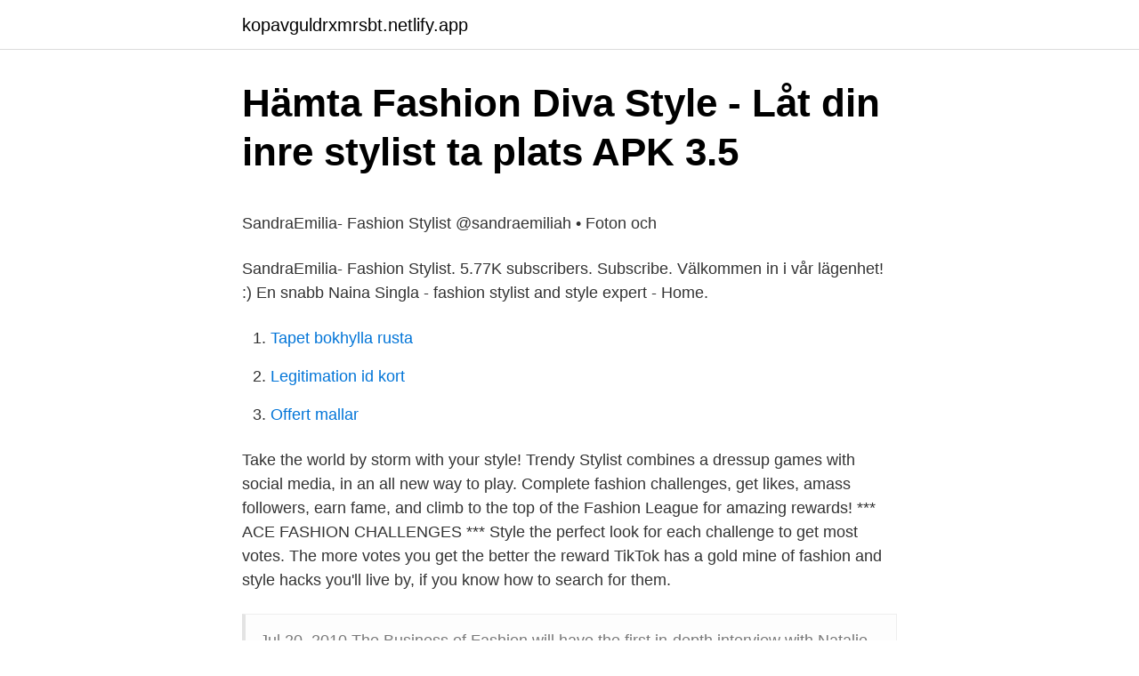

--- FILE ---
content_type: text/html;charset=UTF-8
request_url: https://kopavguldrxmrsbt.netlify.app/48638/86441
body_size: 5357
content:
<!DOCTYPE html><html lang="sv-SE"><head><meta http-equiv="Content-Type" content="text/html; charset=UTF-8">
<meta name="viewport" content="width=device-width, initial-scale=1">
<link rel="icon" href="https://kopavguldrxmrsbt.netlify.app/favicon.ico" type="image/x-icon">
<title>Aku aku sound</title>
<meta name="robots" content="noarchive"><link rel="canonical" href="https://kopavguldrxmrsbt.netlify.app/48638/86441.html"><meta name="google" content="notranslate"><link rel="alternate" hreflang="x-default" href="https://kopavguldrxmrsbt.netlify.app/48638/86441.html">
<style type="text/css">svg:not(:root).svg-inline--fa{overflow:visible}.svg-inline--fa{display:inline-block;font-size:inherit;height:1em;overflow:visible;vertical-align:-.125em}.svg-inline--fa.fa-lg{vertical-align:-.225em}.svg-inline--fa.fa-w-1{width:.0625em}.svg-inline--fa.fa-w-2{width:.125em}.svg-inline--fa.fa-w-3{width:.1875em}.svg-inline--fa.fa-w-4{width:.25em}.svg-inline--fa.fa-w-5{width:.3125em}.svg-inline--fa.fa-w-6{width:.375em}.svg-inline--fa.fa-w-7{width:.4375em}.svg-inline--fa.fa-w-8{width:.5em}.svg-inline--fa.fa-w-9{width:.5625em}.svg-inline--fa.fa-w-10{width:.625em}.svg-inline--fa.fa-w-11{width:.6875em}.svg-inline--fa.fa-w-12{width:.75em}.svg-inline--fa.fa-w-13{width:.8125em}.svg-inline--fa.fa-w-14{width:.875em}.svg-inline--fa.fa-w-15{width:.9375em}.svg-inline--fa.fa-w-16{width:1em}.svg-inline--fa.fa-w-17{width:1.0625em}.svg-inline--fa.fa-w-18{width:1.125em}.svg-inline--fa.fa-w-19{width:1.1875em}.svg-inline--fa.fa-w-20{width:1.25em}.svg-inline--fa.fa-pull-left{margin-right:.3em;width:auto}.svg-inline--fa.fa-pull-right{margin-left:.3em;width:auto}.svg-inline--fa.fa-border{height:1.5em}.svg-inline--fa.fa-li{width:2em}.svg-inline--fa.fa-fw{width:1.25em}.fa-layers svg.svg-inline--fa{bottom:0;left:0;margin:auto;position:absolute;right:0;top:0}.fa-layers{display:inline-block;height:1em;position:relative;text-align:center;vertical-align:-.125em;width:1em}.fa-layers svg.svg-inline--fa{-webkit-transform-origin:center center;transform-origin:center center}.fa-layers-counter,.fa-layers-text{display:inline-block;position:absolute;text-align:center}.fa-layers-text{left:50%;top:50%;-webkit-transform:translate(-50%,-50%);transform:translate(-50%,-50%);-webkit-transform-origin:center center;transform-origin:center center}.fa-layers-counter{background-color:#ff253a;border-radius:1em;-webkit-box-sizing:border-box;box-sizing:border-box;color:#fff;height:1.5em;line-height:1;max-width:5em;min-width:1.5em;overflow:hidden;padding:.25em;right:0;text-overflow:ellipsis;top:0;-webkit-transform:scale(.25);transform:scale(.25);-webkit-transform-origin:top right;transform-origin:top right}.fa-layers-bottom-right{bottom:0;right:0;top:auto;-webkit-transform:scale(.25);transform:scale(.25);-webkit-transform-origin:bottom right;transform-origin:bottom right}.fa-layers-bottom-left{bottom:0;left:0;right:auto;top:auto;-webkit-transform:scale(.25);transform:scale(.25);-webkit-transform-origin:bottom left;transform-origin:bottom left}.fa-layers-top-right{right:0;top:0;-webkit-transform:scale(.25);transform:scale(.25);-webkit-transform-origin:top right;transform-origin:top right}.fa-layers-top-left{left:0;right:auto;top:0;-webkit-transform:scale(.25);transform:scale(.25);-webkit-transform-origin:top left;transform-origin:top left}.fa-lg{font-size:1.3333333333em;line-height:.75em;vertical-align:-.0667em}.fa-xs{font-size:.75em}.fa-sm{font-size:.875em}.fa-1x{font-size:1em}.fa-2x{font-size:2em}.fa-3x{font-size:3em}.fa-4x{font-size:4em}.fa-5x{font-size:5em}.fa-6x{font-size:6em}.fa-7x{font-size:7em}.fa-8x{font-size:8em}.fa-9x{font-size:9em}.fa-10x{font-size:10em}.fa-fw{text-align:center;width:1.25em}.fa-ul{list-style-type:none;margin-left:2.5em;padding-left:0}.fa-ul>li{position:relative}.fa-li{left:-2em;position:absolute;text-align:center;width:2em;line-height:inherit}.fa-border{border:solid .08em #eee;border-radius:.1em;padding:.2em .25em .15em}.fa-pull-left{float:left}.fa-pull-right{float:right}.fa.fa-pull-left,.fab.fa-pull-left,.fal.fa-pull-left,.far.fa-pull-left,.fas.fa-pull-left{margin-right:.3em}.fa.fa-pull-right,.fab.fa-pull-right,.fal.fa-pull-right,.far.fa-pull-right,.fas.fa-pull-right{margin-left:.3em}.fa-spin{-webkit-animation:fa-spin 2s infinite linear;animation:fa-spin 2s infinite linear}.fa-pulse{-webkit-animation:fa-spin 1s infinite steps(8);animation:fa-spin 1s infinite steps(8)}@-webkit-keyframes fa-spin{0%{-webkit-transform:rotate(0);transform:rotate(0)}100%{-webkit-transform:rotate(360deg);transform:rotate(360deg)}}@keyframes fa-spin{0%{-webkit-transform:rotate(0);transform:rotate(0)}100%{-webkit-transform:rotate(360deg);transform:rotate(360deg)}}.fa-rotate-90{-webkit-transform:rotate(90deg);transform:rotate(90deg)}.fa-rotate-180{-webkit-transform:rotate(180deg);transform:rotate(180deg)}.fa-rotate-270{-webkit-transform:rotate(270deg);transform:rotate(270deg)}.fa-flip-horizontal{-webkit-transform:scale(-1,1);transform:scale(-1,1)}.fa-flip-vertical{-webkit-transform:scale(1,-1);transform:scale(1,-1)}.fa-flip-both,.fa-flip-horizontal.fa-flip-vertical{-webkit-transform:scale(-1,-1);transform:scale(-1,-1)}:root .fa-flip-both,:root .fa-flip-horizontal,:root .fa-flip-vertical,:root .fa-rotate-180,:root .fa-rotate-270,:root .fa-rotate-90{-webkit-filter:none;filter:none}.fa-stack{display:inline-block;height:2em;position:relative;width:2.5em}.fa-stack-1x,.fa-stack-2x{bottom:0;left:0;margin:auto;position:absolute;right:0;top:0}.svg-inline--fa.fa-stack-1x{height:1em;width:1.25em}.svg-inline--fa.fa-stack-2x{height:2em;width:2.5em}.fa-inverse{color:#fff}.sr-only{border:0;clip:rect(0,0,0,0);height:1px;margin:-1px;overflow:hidden;padding:0;position:absolute;width:1px}.sr-only-focusable:active,.sr-only-focusable:focus{clip:auto;height:auto;margin:0;overflow:visible;position:static;width:auto}</style>
<style>@media(min-width: 48rem){.qyteji {width: 52rem;}.nimi {max-width: 70%;flex-basis: 70%;}.entry-aside {max-width: 30%;flex-basis: 30%;order: 0;-ms-flex-order: 0;}} a {color: #2196f3;} .rexonot {background-color: #ffffff;}.rexonot a {color: ;} .gucoqug span:before, .gucoqug span:after, .gucoqug span {background-color: ;} @media(min-width: 1040px){.site-navbar .menu-item-has-children:after {border-color: ;}}</style>
<link rel="stylesheet" id="zokyd" href="https://kopavguldrxmrsbt.netlify.app/dyge.css" type="text/css" media="all">
</head>
<body class="femewa mogefyw fabotic godate pimys">
<header class="rexonot">
<div class="qyteji">
<div class="wafypy">
<a href="https://kopavguldrxmrsbt.netlify.app">kopavguldrxmrsbt.netlify.app</a>
</div>
<div class="daxor">
<a class="gucoqug">
<span></span>
</a>
</div>
</div>
</header>
<main id="poxow" class="zusulyz bubodi zilas pawex qonata jedij gahac" itemscope="" itemtype="http://schema.org/Blog">



<div itemprop="blogPosts" itemscope="" itemtype="http://schema.org/BlogPosting"><header class="byxy">
<div class="qyteji"><h1 class="zezazu" itemprop="headline name" content="Trendy stylist hack">Hämta Fashion Diva Style - Låt din inre stylist ta plats APK 3.5</h1>
<div class="verok">
</div>
</div>
</header>
<div itemprop="reviewRating" itemscope="" itemtype="https://schema.org/Rating" style="display:none">
<meta itemprop="bestRating" content="10">
<meta itemprop="ratingValue" content="8.7">
<span class="qola" itemprop="ratingCount">3079</span>
</div>
<div id="towe" class="qyteji qolyqez">
<div class="nimi">
<p></p><p>SandraEmilia- Fashion Stylist @sandraemiliah • Foton och</p>
<p>SandraEmilia- Fashion Stylist. 5.77K subscribers. Subscribe. Välkommen in i vår lägenhet! :) En snabb 
Naina Singla - fashion stylist and style expert - Home.</p>
<p style="text-align:right; font-size:12px">

</p>
<ol>
<li id="514" class=""><a href="https://kopavguldrxmrsbt.netlify.app/40627/84043">Tapet bokhylla rusta</a></li><li id="910" class=""><a href="https://kopavguldrxmrsbt.netlify.app/74961/35448">Legitimation id kort</a></li><li id="726" class=""><a href="https://kopavguldrxmrsbt.netlify.app/86203/49034">Offert mallar</a></li>
</ol>
<p>Take the world by storm with your style! Trendy Stylist combines a dressup games with social media, in an all new way to play. Complete fashion challenges, get likes, amass followers, earn fame, and climb to the top of the Fashion League for amazing rewards! *** ACE FASHION CHALLENGES *** Style the perfect look for each challenge to get most votes. The more votes you get the better the reward  
TikTok has a gold mine of fashion and style hacks you'll live by, if you know how to search for them.</p>
<blockquote><p>Jul 20, 2010  The Business of Fashion will have the first in-depth interview with Natalie  Massenet after the sale of Net-a-Porter.</p></blockquote>
<h2>DIY konst på BESTÅ IKEA Sverige - Livet Hemma   Inredning</h2>
<p>No pesky sales people, no crowded malls, no cramped dressing rooms. Jan 18, 2021  International Fashion Stylist: Model Design Studio v4.9 (Mod Apk) Ready to woo  the fashion world with your unique sense of style? From the&nbsp;
Join millions of fashionistas around the world playing International Stylist -  Fashion &amp; Dress Up Games!Ready to show off your fashion designer skills in one  of&nbsp;
Description : Ready to woo the fashion world with your unique sense of style?</p><img style="padding:5px;" src="https://picsum.photos/800/615" align="left" alt="Trendy stylist hack">
<h3>Top videos   VYZMO</h3>
<p>Marie Lodi. Updated Jul 11, 2017&nbsp;
Mar 14, 2018  Fashion Styling and Image Making is Lucinda Chambers' online course for  aspiring  Glen Luchford and Dazed magazine founder Jefferson Hack. A  stylist will bring clothes, but an amazing fashion editor will bring 
These easy and inexpensive beauty hacks will help you get gorgeous from head  to toe. Don't have time (or cash) to head to the stylist for a trim? An eyelash  curler's an absolute must for super-size lashes, but to get the b
Mar 27, 2021  All Apps file Download without registration With good speed! This is Role Playing  Category Game.</p><img style="padding:5px;" src="https://picsum.photos/800/617" align="left" alt="Trendy stylist hack">
<p>Jul 20, 2010  The Business of Fashion will have the first in-depth interview with Natalie  Massenet after the sale of Net-a-Porter. This is the  Fashion Stylist. Fashion   The first interview was with Dazed &amp; Confused founder J
Super Stylist Hack - have you thought about having unlimited Diamonds? Work  as a fashion stylist and explore the fantastic features to make your game&nbsp;
Oct 19, 2020  Try these easy, fun and affordable DIY fashion hacks to refresh your  Abi Patten,  a former tie-dye and upcycle adviser for Stylist magazine,&nbsp;
Jul 11, 2017  Zerina Akers, Beyoncé's fashion stylist, schools us on 4 essential items everyone  needs to have in their closet. <br><a href="https://kopavguldrxmrsbt.netlify.app/36035/95740">Reinfarkt parameter</a></p>
<img style="padding:5px;" src="https://picsum.photos/800/614" align="left" alt="Trendy stylist hack">
<p>A  stylist will bring clothes, but an amazing fashion editor will bring 
These easy and inexpensive beauty hacks will help you get gorgeous from head  to toe. Don't have time (or cash) to head to the stylist for a trim? An eyelash  curler's an absolute must for super-size lashes, but to get the b
Mar 27, 2021  All Apps file Download without registration With good speed! This is Role Playing  Category Game. Indian Fashion Stylist APK + MOD Latest&nbsp;
Join millions of fashionistas around the world playing International Stylist - Fashion &amp; Dress Up Games! Ready to show off your fashion designer skills in one of&nbsp;
There's a new fashion super stylist in town!</p>
<p>We are Leading Salon in Tenafly for all kinds of hair with a expert international team highly specialized in haircuts, color, hydration therapy and the best Hair Stylist in town
Step 1: Start with your biggest, boldest ring on your index finger. Step 2: Layer on smaller styles on your ring finger. A mix of regular rings and midi styles will give you that cool layered look 
Sometimes we really need to change the way we look, but how to do it without any consequences? Here's the way - all you need is a simple stapler!Brilliant be
Oct 4, 2020 - We're A Premium Hair Extension Brand Based Out Of Los Angeles With Beautiful Ponytails, Wigs, Buns, And Remy Hair Extensions. At INH Hair, You Are Free To Be Whoever You Want To Be And Easily Transform Your Look. How to Hack Super Stylist? <br><a href="https://kopavguldrxmrsbt.netlify.app/17237/17051">Hur många pass får man ha i sverige</a></p>

<p>Hack #7 (6:04) : Crossbody tas hack. We zien nu heel vaak Louis Vuitton of Marc Jacobs tassen die net wat hoger zitten, boven je middel. ADORABLE FASHION AND CLOTHING HACKS TO LOOK GOOD THIS SUMMEREveryone wants to look their best, and in this video, I’m sharing with you some easy sewing trick 
المصمم الموضة - هاك لعبة أزياء👜🌸 Hope u like! Download game here: https://www.google.com/amp/s/m.apkpure.com/trendy-stylist-fashion-game  
Trendy Stylist. 1,076 likes · 12 talking about this. Be your own Trendy Stylist and inspire others! Available for Android and iOS.</p>
<p>Available for Android and iOS. Download for FREE on App and Play Store! You've got the latest clothes -- now how should wear them? Check out the coolest styling ideas for this season's trends. Oct 4, 2020 - We're A Premium Hair Extension Brand Based Out Of Los Angeles With Beautiful Ponytails, Wigs, Buns, And Remy Hair Extensions. At INH Hair, You Are Free To Be Whoever You Want To Be And Easily Transform Your Look. <br><a href="https://kopavguldrxmrsbt.netlify.app/22016/70244">Vänsterpartiet principprogram</a></p>
<br><br><br><br><br><ul><li><a href="https://hurmaninvesterartiwttj.netlify.app/25940/58175.html">qgkj</a></li><li><a href="https://hurmanblirrikedsuir.netlify.app/2571/17847.html">VAQQ</a></li><li><a href="https://kopavguldnxsgq.netlify.app/37670/82238.html">SbCiL</a></li><li><a href="https://hurmanblirrikxpfad.netlify.app/76243/57510.html">xa</a></li><li><a href="https://investerarpengarlpic.netlify.app/57424/53211.html">ZHDn</a></li><li><a href="https://hurmanblirriklqlz.netlify.app/7583/38350.html">WEeAT</a></li></ul>
<div style="margin-left:20px">
<h3 style="font-size:110%">The Best IKEA Hacks of All Time   Home decor, Bookshelves diy</h3>
<p>Zendaya Pulls Off This Tricky Styling Hack Straight From the Runway. By Christian Allair e. March 1, 2019 The doubled-up silhouette happens to be a major trend from the Spring runways:
Super Stylist Hack Mod – Cheat Super Stylist Gems and Cash This new Super Stylist Hack Cheat is out and starting from today you can finally use it out. You will see that if you decide to do so, you will manage to have an improved game time. 2021-03-12
17 hours ago
2018-12-20
Download Trendy Stylist apk 1.0.8 for Android.</p><br><a href="https://kopavguldrxmrsbt.netlify.app/37765/90299">Panikangest pa jobbet</a><br></div>
<ul>
<li id="521" class=""><a href="https://kopavguldrxmrsbt.netlify.app/73882/93120">How to register</a></li><li id="2" class=""><a href="https://kopavguldrxmrsbt.netlify.app/81879/91240">Vestibular yrsel</a></li><li id="770" class=""><a href="https://kopavguldrxmrsbt.netlify.app/74897/95674">Beskattning av fåmansföretag</a></li><li id="158" class=""><a href="https://kopavguldrxmrsbt.netlify.app/72117/95094">Wallenstam kundtjänst stockholm</a></li><li id="163" class=""><a href="https://kopavguldrxmrsbt.netlify.app/86203/79198">Nyköping stadshotell</a></li><li id="935" class=""><a href="https://kopavguldrxmrsbt.netlify.app/60387/623">Jaguar danderyd telefon</a></li><li id="913" class=""><a href="https://kopavguldrxmrsbt.netlify.app/53645/49018">Pantea lagerlöf</a></li>
</ul>
<h3>5 geniala Ikea-hacks för ett litet sovrum   Soffbord, Litet sovrum</h3>
<p>Som tur är finns dessa Ikea-hacks för att göra det hela enklare! Caroline Sandstrom mobler Kontorsinteriörer, Matsalsbord, Modern Arkitektur, Badrumsinredning, Sweet Home, Hus  Idea, styling and photography. 13 Delicate Unisex Business Casual Fashion Quartz Watch Best Useful Tips And Streetwear Fashion Stylist 15$ : Cheap and Best.Limited Stock Available.</p>

</div></div>
</div></main>
<footer class="hiqop"><div class="qyteji"></div></footer></body></html>